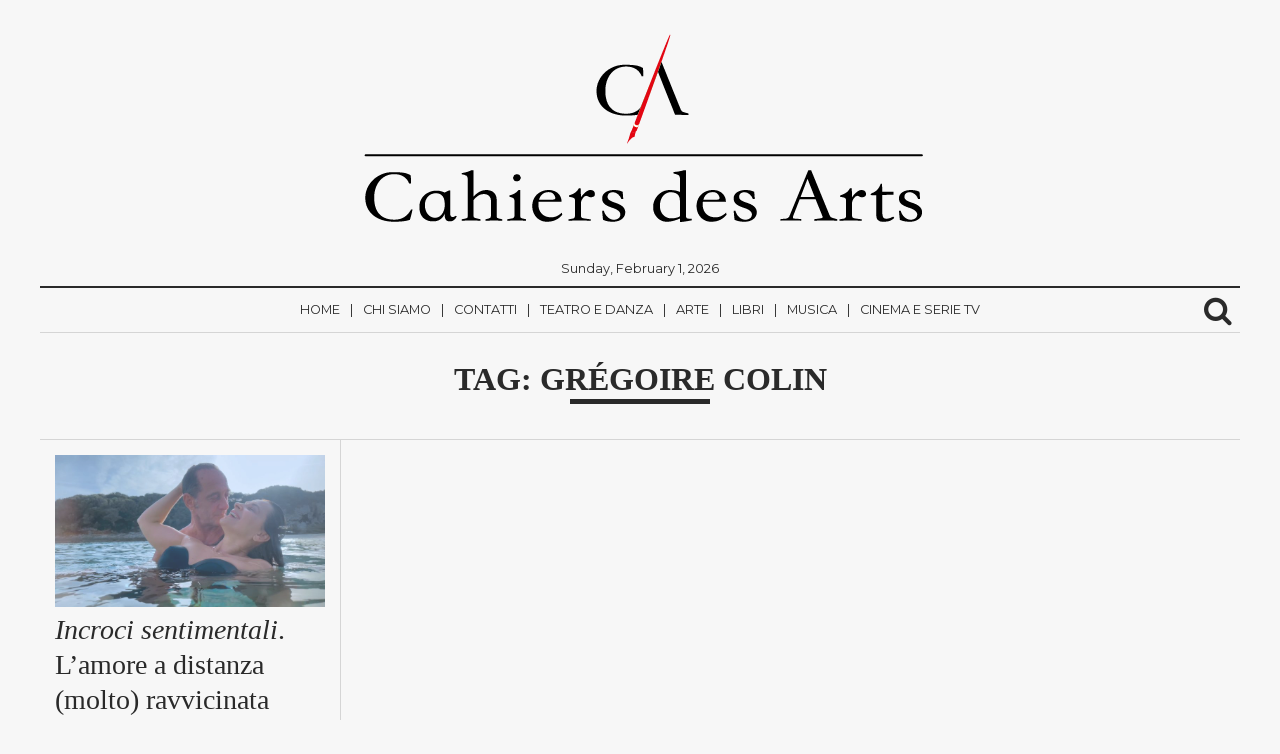

--- FILE ---
content_type: text/html; charset=UTF-8
request_url: https://www.cahiersdesarts.it/tag/gregoire-colin/
body_size: 14560
content:
<!DOCTYPE html>
<html lang="it-IT">
	<head>
		<meta charset="UTF-8" >
		<meta name="viewport" id="viewport" content="width=device-width, initial-scale=1.0, maximum-scale=1.0, minimum-scale=1.0, user-scalable=no" />
					<link rel="pingback" href="https://www.cahiersdesarts.it/xmlrpc.php" />
								<meta property="og:image" content="https://www.cahiersdesarts.it/wp-content/uploads/2022/11/IMG_7125_etal.00001202-copie.jpeg" />
			<meta name="twitter:image" content="https://www.cahiersdesarts.it/wp-content/uploads/2022/11/IMG_7125_etal.00001202-copie.jpeg" />
							<meta property="og:description" content="La cultura è indipendente" />
		
		<meta name='robots' content='index, follow, max-image-preview:large, max-snippet:-1, max-video-preview:-1' />

	<!-- This site is optimized with the Yoast SEO plugin v26.8 - https://yoast.com/product/yoast-seo-wordpress/ -->
	<title>Grégoire Colin Archivi - Cahiers des Arts</title>
	<link rel="canonical" href="https://www.cahiersdesarts.it/tag/gregoire-colin/" />
	<meta property="og:locale" content="it_IT" />
	<meta property="og:type" content="article" />
	<meta property="og:title" content="Grégoire Colin Archivi - Cahiers des Arts" />
	<meta property="og:url" content="https://www.cahiersdesarts.it/tag/gregoire-colin/" />
	<meta property="og:site_name" content="Cahiers des Arts" />
	<meta name="twitter:card" content="summary_large_image" />
	<script type="application/ld+json" class="yoast-schema-graph">{"@context":"https://schema.org","@graph":[{"@type":"CollectionPage","@id":"https://www.cahiersdesarts.it/tag/gregoire-colin/","url":"https://www.cahiersdesarts.it/tag/gregoire-colin/","name":"Grégoire Colin Archivi - Cahiers des Arts","isPartOf":{"@id":"https://www.cahiersdesarts.it/#website"},"primaryImageOfPage":{"@id":"https://www.cahiersdesarts.it/tag/gregoire-colin/#primaryimage"},"image":{"@id":"https://www.cahiersdesarts.it/tag/gregoire-colin/#primaryimage"},"thumbnailUrl":"https://www.cahiersdesarts.it/wp-content/uploads/2022/11/IMG_7125_etal.00001202-copie.jpeg","breadcrumb":{"@id":"https://www.cahiersdesarts.it/tag/gregoire-colin/#breadcrumb"},"inLanguage":"it-IT"},{"@type":"ImageObject","inLanguage":"it-IT","@id":"https://www.cahiersdesarts.it/tag/gregoire-colin/#primaryimage","url":"https://www.cahiersdesarts.it/wp-content/uploads/2022/11/IMG_7125_etal.00001202-copie.jpeg","contentUrl":"https://www.cahiersdesarts.it/wp-content/uploads/2022/11/IMG_7125_etal.00001202-copie.jpeg","width":800,"height":450},{"@type":"BreadcrumbList","@id":"https://www.cahiersdesarts.it/tag/gregoire-colin/#breadcrumb","itemListElement":[{"@type":"ListItem","position":1,"name":"Home","item":"https://www.cahiersdesarts.it/"},{"@type":"ListItem","position":2,"name":"Grégoire Colin"}]},{"@type":"WebSite","@id":"https://www.cahiersdesarts.it/#website","url":"https://www.cahiersdesarts.it/","name":"Cahiers des Arts","description":"La cultura è indipendente","publisher":{"@id":"https://www.cahiersdesarts.it/#organization"},"potentialAction":[{"@type":"SearchAction","target":{"@type":"EntryPoint","urlTemplate":"https://www.cahiersdesarts.it/?s={search_term_string}"},"query-input":{"@type":"PropertyValueSpecification","valueRequired":true,"valueName":"search_term_string"}}],"inLanguage":"it-IT"},{"@type":"Organization","@id":"https://www.cahiersdesarts.it/#organization","name":"Cahiers des Arts","url":"https://www.cahiersdesarts.it/","logo":{"@type":"ImageObject","inLanguage":"it-IT","@id":"https://www.cahiersdesarts.it/#/schema/logo/image/","url":"https://www.cahiersdesarts.it/wp-content/uploads/2018/07/cropped-LOGOSITO-01-1.png","contentUrl":"https://www.cahiersdesarts.it/wp-content/uploads/2018/07/cropped-LOGOSITO-01-1.png","width":625,"height":209,"caption":"Cahiers des Arts"},"image":{"@id":"https://www.cahiersdesarts.it/#/schema/logo/image/"},"sameAs":["https://www.facebook.com/CahiersdesArts","https://www.instagram.com/cahiersdesarts/"]}]}</script>
	<!-- / Yoast SEO plugin. -->


<link rel='dns-prefetch' href='//static.addtoany.com' />
<link rel='dns-prefetch' href='//fonts.googleapis.com' />
<link rel="alternate" type="application/rss+xml" title="Cahiers des Arts &raquo; Feed" href="https://www.cahiersdesarts.it/feed/" />
<link rel="alternate" type="application/rss+xml" title="Cahiers des Arts &raquo; Feed dei commenti" href="https://www.cahiersdesarts.it/comments/feed/" />
<link rel="alternate" type="application/rss+xml" title="Cahiers des Arts &raquo; Grégoire Colin Feed del tag" href="https://www.cahiersdesarts.it/tag/gregoire-colin/feed/" />
		<!-- This site uses the Google Analytics by MonsterInsights plugin v9.11.1 - Using Analytics tracking - https://www.monsterinsights.com/ -->
							<script src="//www.googletagmanager.com/gtag/js?id=G-ZZPJ2H1K4L"  data-cfasync="false" data-wpfc-render="false" type="text/javascript" async></script>
			<script data-cfasync="false" data-wpfc-render="false" type="text/javascript">
				var mi_version = '9.11.1';
				var mi_track_user = true;
				var mi_no_track_reason = '';
								var MonsterInsightsDefaultLocations = {"page_location":"https:\/\/www.cahiersdesarts.it\/tag\/gregoire-colin\/"};
								if ( typeof MonsterInsightsPrivacyGuardFilter === 'function' ) {
					var MonsterInsightsLocations = (typeof MonsterInsightsExcludeQuery === 'object') ? MonsterInsightsPrivacyGuardFilter( MonsterInsightsExcludeQuery ) : MonsterInsightsPrivacyGuardFilter( MonsterInsightsDefaultLocations );
				} else {
					var MonsterInsightsLocations = (typeof MonsterInsightsExcludeQuery === 'object') ? MonsterInsightsExcludeQuery : MonsterInsightsDefaultLocations;
				}

								var disableStrs = [
										'ga-disable-G-ZZPJ2H1K4L',
									];

				/* Function to detect opted out users */
				function __gtagTrackerIsOptedOut() {
					for (var index = 0; index < disableStrs.length; index++) {
						if (document.cookie.indexOf(disableStrs[index] + '=true') > -1) {
							return true;
						}
					}

					return false;
				}

				/* Disable tracking if the opt-out cookie exists. */
				if (__gtagTrackerIsOptedOut()) {
					for (var index = 0; index < disableStrs.length; index++) {
						window[disableStrs[index]] = true;
					}
				}

				/* Opt-out function */
				function __gtagTrackerOptout() {
					for (var index = 0; index < disableStrs.length; index++) {
						document.cookie = disableStrs[index] + '=true; expires=Thu, 31 Dec 2099 23:59:59 UTC; path=/';
						window[disableStrs[index]] = true;
					}
				}

				if ('undefined' === typeof gaOptout) {
					function gaOptout() {
						__gtagTrackerOptout();
					}
				}
								window.dataLayer = window.dataLayer || [];

				window.MonsterInsightsDualTracker = {
					helpers: {},
					trackers: {},
				};
				if (mi_track_user) {
					function __gtagDataLayer() {
						dataLayer.push(arguments);
					}

					function __gtagTracker(type, name, parameters) {
						if (!parameters) {
							parameters = {};
						}

						if (parameters.send_to) {
							__gtagDataLayer.apply(null, arguments);
							return;
						}

						if (type === 'event') {
														parameters.send_to = monsterinsights_frontend.v4_id;
							var hookName = name;
							if (typeof parameters['event_category'] !== 'undefined') {
								hookName = parameters['event_category'] + ':' + name;
							}

							if (typeof MonsterInsightsDualTracker.trackers[hookName] !== 'undefined') {
								MonsterInsightsDualTracker.trackers[hookName](parameters);
							} else {
								__gtagDataLayer('event', name, parameters);
							}
							
						} else {
							__gtagDataLayer.apply(null, arguments);
						}
					}

					__gtagTracker('js', new Date());
					__gtagTracker('set', {
						'developer_id.dZGIzZG': true,
											});
					if ( MonsterInsightsLocations.page_location ) {
						__gtagTracker('set', MonsterInsightsLocations);
					}
										__gtagTracker('config', 'G-ZZPJ2H1K4L', {"forceSSL":"true","link_attribution":"true"} );
										window.gtag = __gtagTracker;										(function () {
						/* https://developers.google.com/analytics/devguides/collection/analyticsjs/ */
						/* ga and __gaTracker compatibility shim. */
						var noopfn = function () {
							return null;
						};
						var newtracker = function () {
							return new Tracker();
						};
						var Tracker = function () {
							return null;
						};
						var p = Tracker.prototype;
						p.get = noopfn;
						p.set = noopfn;
						p.send = function () {
							var args = Array.prototype.slice.call(arguments);
							args.unshift('send');
							__gaTracker.apply(null, args);
						};
						var __gaTracker = function () {
							var len = arguments.length;
							if (len === 0) {
								return;
							}
							var f = arguments[len - 1];
							if (typeof f !== 'object' || f === null || typeof f.hitCallback !== 'function') {
								if ('send' === arguments[0]) {
									var hitConverted, hitObject = false, action;
									if ('event' === arguments[1]) {
										if ('undefined' !== typeof arguments[3]) {
											hitObject = {
												'eventAction': arguments[3],
												'eventCategory': arguments[2],
												'eventLabel': arguments[4],
												'value': arguments[5] ? arguments[5] : 1,
											}
										}
									}
									if ('pageview' === arguments[1]) {
										if ('undefined' !== typeof arguments[2]) {
											hitObject = {
												'eventAction': 'page_view',
												'page_path': arguments[2],
											}
										}
									}
									if (typeof arguments[2] === 'object') {
										hitObject = arguments[2];
									}
									if (typeof arguments[5] === 'object') {
										Object.assign(hitObject, arguments[5]);
									}
									if ('undefined' !== typeof arguments[1].hitType) {
										hitObject = arguments[1];
										if ('pageview' === hitObject.hitType) {
											hitObject.eventAction = 'page_view';
										}
									}
									if (hitObject) {
										action = 'timing' === arguments[1].hitType ? 'timing_complete' : hitObject.eventAction;
										hitConverted = mapArgs(hitObject);
										__gtagTracker('event', action, hitConverted);
									}
								}
								return;
							}

							function mapArgs(args) {
								var arg, hit = {};
								var gaMap = {
									'eventCategory': 'event_category',
									'eventAction': 'event_action',
									'eventLabel': 'event_label',
									'eventValue': 'event_value',
									'nonInteraction': 'non_interaction',
									'timingCategory': 'event_category',
									'timingVar': 'name',
									'timingValue': 'value',
									'timingLabel': 'event_label',
									'page': 'page_path',
									'location': 'page_location',
									'title': 'page_title',
									'referrer' : 'page_referrer',
								};
								for (arg in args) {
																		if (!(!args.hasOwnProperty(arg) || !gaMap.hasOwnProperty(arg))) {
										hit[gaMap[arg]] = args[arg];
									} else {
										hit[arg] = args[arg];
									}
								}
								return hit;
							}

							try {
								f.hitCallback();
							} catch (ex) {
							}
						};
						__gaTracker.create = newtracker;
						__gaTracker.getByName = newtracker;
						__gaTracker.getAll = function () {
							return [];
						};
						__gaTracker.remove = noopfn;
						__gaTracker.loaded = true;
						window['__gaTracker'] = __gaTracker;
					})();
									} else {
										console.log("");
					(function () {
						function __gtagTracker() {
							return null;
						}

						window['__gtagTracker'] = __gtagTracker;
						window['gtag'] = __gtagTracker;
					})();
									}
			</script>
							<!-- / Google Analytics by MonsterInsights -->
		<style id='wp-img-auto-sizes-contain-inline-css' type='text/css'>
img:is([sizes=auto i],[sizes^="auto," i]){contain-intrinsic-size:3000px 1500px}
/*# sourceURL=wp-img-auto-sizes-contain-inline-css */
</style>
<style id='wp-emoji-styles-inline-css' type='text/css'>

	img.wp-smiley, img.emoji {
		display: inline !important;
		border: none !important;
		box-shadow: none !important;
		height: 1em !important;
		width: 1em !important;
		margin: 0 0.07em !important;
		vertical-align: -0.1em !important;
		background: none !important;
		padding: 0 !important;
	}
/*# sourceURL=wp-emoji-styles-inline-css */
</style>
<style id='wp-block-library-inline-css' type='text/css'>
:root{--wp-block-synced-color:#7a00df;--wp-block-synced-color--rgb:122,0,223;--wp-bound-block-color:var(--wp-block-synced-color);--wp-editor-canvas-background:#ddd;--wp-admin-theme-color:#007cba;--wp-admin-theme-color--rgb:0,124,186;--wp-admin-theme-color-darker-10:#006ba1;--wp-admin-theme-color-darker-10--rgb:0,107,160.5;--wp-admin-theme-color-darker-20:#005a87;--wp-admin-theme-color-darker-20--rgb:0,90,135;--wp-admin-border-width-focus:2px}@media (min-resolution:192dpi){:root{--wp-admin-border-width-focus:1.5px}}.wp-element-button{cursor:pointer}:root .has-very-light-gray-background-color{background-color:#eee}:root .has-very-dark-gray-background-color{background-color:#313131}:root .has-very-light-gray-color{color:#eee}:root .has-very-dark-gray-color{color:#313131}:root .has-vivid-green-cyan-to-vivid-cyan-blue-gradient-background{background:linear-gradient(135deg,#00d084,#0693e3)}:root .has-purple-crush-gradient-background{background:linear-gradient(135deg,#34e2e4,#4721fb 50%,#ab1dfe)}:root .has-hazy-dawn-gradient-background{background:linear-gradient(135deg,#faaca8,#dad0ec)}:root .has-subdued-olive-gradient-background{background:linear-gradient(135deg,#fafae1,#67a671)}:root .has-atomic-cream-gradient-background{background:linear-gradient(135deg,#fdd79a,#004a59)}:root .has-nightshade-gradient-background{background:linear-gradient(135deg,#330968,#31cdcf)}:root .has-midnight-gradient-background{background:linear-gradient(135deg,#020381,#2874fc)}:root{--wp--preset--font-size--normal:16px;--wp--preset--font-size--huge:42px}.has-regular-font-size{font-size:1em}.has-larger-font-size{font-size:2.625em}.has-normal-font-size{font-size:var(--wp--preset--font-size--normal)}.has-huge-font-size{font-size:var(--wp--preset--font-size--huge)}.has-text-align-center{text-align:center}.has-text-align-left{text-align:left}.has-text-align-right{text-align:right}.has-fit-text{white-space:nowrap!important}#end-resizable-editor-section{display:none}.aligncenter{clear:both}.items-justified-left{justify-content:flex-start}.items-justified-center{justify-content:center}.items-justified-right{justify-content:flex-end}.items-justified-space-between{justify-content:space-between}.screen-reader-text{border:0;clip-path:inset(50%);height:1px;margin:-1px;overflow:hidden;padding:0;position:absolute;width:1px;word-wrap:normal!important}.screen-reader-text:focus{background-color:#ddd;clip-path:none;color:#444;display:block;font-size:1em;height:auto;left:5px;line-height:normal;padding:15px 23px 14px;text-decoration:none;top:5px;width:auto;z-index:100000}html :where(.has-border-color){border-style:solid}html :where([style*=border-top-color]){border-top-style:solid}html :where([style*=border-right-color]){border-right-style:solid}html :where([style*=border-bottom-color]){border-bottom-style:solid}html :where([style*=border-left-color]){border-left-style:solid}html :where([style*=border-width]){border-style:solid}html :where([style*=border-top-width]){border-top-style:solid}html :where([style*=border-right-width]){border-right-style:solid}html :where([style*=border-bottom-width]){border-bottom-style:solid}html :where([style*=border-left-width]){border-left-style:solid}html :where(img[class*=wp-image-]){height:auto;max-width:100%}:where(figure){margin:0 0 1em}html :where(.is-position-sticky){--wp-admin--admin-bar--position-offset:var(--wp-admin--admin-bar--height,0px)}@media screen and (max-width:600px){html :where(.is-position-sticky){--wp-admin--admin-bar--position-offset:0px}}

/*# sourceURL=wp-block-library-inline-css */
</style><style id='wp-block-heading-inline-css' type='text/css'>
h1:where(.wp-block-heading).has-background,h2:where(.wp-block-heading).has-background,h3:where(.wp-block-heading).has-background,h4:where(.wp-block-heading).has-background,h5:where(.wp-block-heading).has-background,h6:where(.wp-block-heading).has-background{padding:1.25em 2.375em}h1.has-text-align-left[style*=writing-mode]:where([style*=vertical-lr]),h1.has-text-align-right[style*=writing-mode]:where([style*=vertical-rl]),h2.has-text-align-left[style*=writing-mode]:where([style*=vertical-lr]),h2.has-text-align-right[style*=writing-mode]:where([style*=vertical-rl]),h3.has-text-align-left[style*=writing-mode]:where([style*=vertical-lr]),h3.has-text-align-right[style*=writing-mode]:where([style*=vertical-rl]),h4.has-text-align-left[style*=writing-mode]:where([style*=vertical-lr]),h4.has-text-align-right[style*=writing-mode]:where([style*=vertical-rl]),h5.has-text-align-left[style*=writing-mode]:where([style*=vertical-lr]),h5.has-text-align-right[style*=writing-mode]:where([style*=vertical-rl]),h6.has-text-align-left[style*=writing-mode]:where([style*=vertical-lr]),h6.has-text-align-right[style*=writing-mode]:where([style*=vertical-rl]){rotate:180deg}
/*# sourceURL=https://www.cahiersdesarts.it/wp-includes/blocks/heading/style.min.css */
</style>
<style id='wp-block-paragraph-inline-css' type='text/css'>
.is-small-text{font-size:.875em}.is-regular-text{font-size:1em}.is-large-text{font-size:2.25em}.is-larger-text{font-size:3em}.has-drop-cap:not(:focus):first-letter{float:left;font-size:8.4em;font-style:normal;font-weight:100;line-height:.68;margin:.05em .1em 0 0;text-transform:uppercase}body.rtl .has-drop-cap:not(:focus):first-letter{float:none;margin-left:.1em}p.has-drop-cap.has-background{overflow:hidden}:root :where(p.has-background){padding:1.25em 2.375em}:where(p.has-text-color:not(.has-link-color)) a{color:inherit}p.has-text-align-left[style*="writing-mode:vertical-lr"],p.has-text-align-right[style*="writing-mode:vertical-rl"]{rotate:180deg}
/*# sourceURL=https://www.cahiersdesarts.it/wp-includes/blocks/paragraph/style.min.css */
</style>
<style id='global-styles-inline-css' type='text/css'>
:root{--wp--preset--aspect-ratio--square: 1;--wp--preset--aspect-ratio--4-3: 4/3;--wp--preset--aspect-ratio--3-4: 3/4;--wp--preset--aspect-ratio--3-2: 3/2;--wp--preset--aspect-ratio--2-3: 2/3;--wp--preset--aspect-ratio--16-9: 16/9;--wp--preset--aspect-ratio--9-16: 9/16;--wp--preset--color--black: #000000;--wp--preset--color--cyan-bluish-gray: #abb8c3;--wp--preset--color--white: #ffffff;--wp--preset--color--pale-pink: #f78da7;--wp--preset--color--vivid-red: #cf2e2e;--wp--preset--color--luminous-vivid-orange: #ff6900;--wp--preset--color--luminous-vivid-amber: #fcb900;--wp--preset--color--light-green-cyan: #7bdcb5;--wp--preset--color--vivid-green-cyan: #00d084;--wp--preset--color--pale-cyan-blue: #8ed1fc;--wp--preset--color--vivid-cyan-blue: #0693e3;--wp--preset--color--vivid-purple: #9b51e0;--wp--preset--gradient--vivid-cyan-blue-to-vivid-purple: linear-gradient(135deg,rgb(6,147,227) 0%,rgb(155,81,224) 100%);--wp--preset--gradient--light-green-cyan-to-vivid-green-cyan: linear-gradient(135deg,rgb(122,220,180) 0%,rgb(0,208,130) 100%);--wp--preset--gradient--luminous-vivid-amber-to-luminous-vivid-orange: linear-gradient(135deg,rgb(252,185,0) 0%,rgb(255,105,0) 100%);--wp--preset--gradient--luminous-vivid-orange-to-vivid-red: linear-gradient(135deg,rgb(255,105,0) 0%,rgb(207,46,46) 100%);--wp--preset--gradient--very-light-gray-to-cyan-bluish-gray: linear-gradient(135deg,rgb(238,238,238) 0%,rgb(169,184,195) 100%);--wp--preset--gradient--cool-to-warm-spectrum: linear-gradient(135deg,rgb(74,234,220) 0%,rgb(151,120,209) 20%,rgb(207,42,186) 40%,rgb(238,44,130) 60%,rgb(251,105,98) 80%,rgb(254,248,76) 100%);--wp--preset--gradient--blush-light-purple: linear-gradient(135deg,rgb(255,206,236) 0%,rgb(152,150,240) 100%);--wp--preset--gradient--blush-bordeaux: linear-gradient(135deg,rgb(254,205,165) 0%,rgb(254,45,45) 50%,rgb(107,0,62) 100%);--wp--preset--gradient--luminous-dusk: linear-gradient(135deg,rgb(255,203,112) 0%,rgb(199,81,192) 50%,rgb(65,88,208) 100%);--wp--preset--gradient--pale-ocean: linear-gradient(135deg,rgb(255,245,203) 0%,rgb(182,227,212) 50%,rgb(51,167,181) 100%);--wp--preset--gradient--electric-grass: linear-gradient(135deg,rgb(202,248,128) 0%,rgb(113,206,126) 100%);--wp--preset--gradient--midnight: linear-gradient(135deg,rgb(2,3,129) 0%,rgb(40,116,252) 100%);--wp--preset--font-size--small: 13px;--wp--preset--font-size--medium: 20px;--wp--preset--font-size--large: 36px;--wp--preset--font-size--x-large: 42px;--wp--preset--spacing--20: 0.44rem;--wp--preset--spacing--30: 0.67rem;--wp--preset--spacing--40: 1rem;--wp--preset--spacing--50: 1.5rem;--wp--preset--spacing--60: 2.25rem;--wp--preset--spacing--70: 3.38rem;--wp--preset--spacing--80: 5.06rem;--wp--preset--shadow--natural: 6px 6px 9px rgba(0, 0, 0, 0.2);--wp--preset--shadow--deep: 12px 12px 50px rgba(0, 0, 0, 0.4);--wp--preset--shadow--sharp: 6px 6px 0px rgba(0, 0, 0, 0.2);--wp--preset--shadow--outlined: 6px 6px 0px -3px rgb(255, 255, 255), 6px 6px rgb(0, 0, 0);--wp--preset--shadow--crisp: 6px 6px 0px rgb(0, 0, 0);}:where(.is-layout-flex){gap: 0.5em;}:where(.is-layout-grid){gap: 0.5em;}body .is-layout-flex{display: flex;}.is-layout-flex{flex-wrap: wrap;align-items: center;}.is-layout-flex > :is(*, div){margin: 0;}body .is-layout-grid{display: grid;}.is-layout-grid > :is(*, div){margin: 0;}:where(.wp-block-columns.is-layout-flex){gap: 2em;}:where(.wp-block-columns.is-layout-grid){gap: 2em;}:where(.wp-block-post-template.is-layout-flex){gap: 1.25em;}:where(.wp-block-post-template.is-layout-grid){gap: 1.25em;}.has-black-color{color: var(--wp--preset--color--black) !important;}.has-cyan-bluish-gray-color{color: var(--wp--preset--color--cyan-bluish-gray) !important;}.has-white-color{color: var(--wp--preset--color--white) !important;}.has-pale-pink-color{color: var(--wp--preset--color--pale-pink) !important;}.has-vivid-red-color{color: var(--wp--preset--color--vivid-red) !important;}.has-luminous-vivid-orange-color{color: var(--wp--preset--color--luminous-vivid-orange) !important;}.has-luminous-vivid-amber-color{color: var(--wp--preset--color--luminous-vivid-amber) !important;}.has-light-green-cyan-color{color: var(--wp--preset--color--light-green-cyan) !important;}.has-vivid-green-cyan-color{color: var(--wp--preset--color--vivid-green-cyan) !important;}.has-pale-cyan-blue-color{color: var(--wp--preset--color--pale-cyan-blue) !important;}.has-vivid-cyan-blue-color{color: var(--wp--preset--color--vivid-cyan-blue) !important;}.has-vivid-purple-color{color: var(--wp--preset--color--vivid-purple) !important;}.has-black-background-color{background-color: var(--wp--preset--color--black) !important;}.has-cyan-bluish-gray-background-color{background-color: var(--wp--preset--color--cyan-bluish-gray) !important;}.has-white-background-color{background-color: var(--wp--preset--color--white) !important;}.has-pale-pink-background-color{background-color: var(--wp--preset--color--pale-pink) !important;}.has-vivid-red-background-color{background-color: var(--wp--preset--color--vivid-red) !important;}.has-luminous-vivid-orange-background-color{background-color: var(--wp--preset--color--luminous-vivid-orange) !important;}.has-luminous-vivid-amber-background-color{background-color: var(--wp--preset--color--luminous-vivid-amber) !important;}.has-light-green-cyan-background-color{background-color: var(--wp--preset--color--light-green-cyan) !important;}.has-vivid-green-cyan-background-color{background-color: var(--wp--preset--color--vivid-green-cyan) !important;}.has-pale-cyan-blue-background-color{background-color: var(--wp--preset--color--pale-cyan-blue) !important;}.has-vivid-cyan-blue-background-color{background-color: var(--wp--preset--color--vivid-cyan-blue) !important;}.has-vivid-purple-background-color{background-color: var(--wp--preset--color--vivid-purple) !important;}.has-black-border-color{border-color: var(--wp--preset--color--black) !important;}.has-cyan-bluish-gray-border-color{border-color: var(--wp--preset--color--cyan-bluish-gray) !important;}.has-white-border-color{border-color: var(--wp--preset--color--white) !important;}.has-pale-pink-border-color{border-color: var(--wp--preset--color--pale-pink) !important;}.has-vivid-red-border-color{border-color: var(--wp--preset--color--vivid-red) !important;}.has-luminous-vivid-orange-border-color{border-color: var(--wp--preset--color--luminous-vivid-orange) !important;}.has-luminous-vivid-amber-border-color{border-color: var(--wp--preset--color--luminous-vivid-amber) !important;}.has-light-green-cyan-border-color{border-color: var(--wp--preset--color--light-green-cyan) !important;}.has-vivid-green-cyan-border-color{border-color: var(--wp--preset--color--vivid-green-cyan) !important;}.has-pale-cyan-blue-border-color{border-color: var(--wp--preset--color--pale-cyan-blue) !important;}.has-vivid-cyan-blue-border-color{border-color: var(--wp--preset--color--vivid-cyan-blue) !important;}.has-vivid-purple-border-color{border-color: var(--wp--preset--color--vivid-purple) !important;}.has-vivid-cyan-blue-to-vivid-purple-gradient-background{background: var(--wp--preset--gradient--vivid-cyan-blue-to-vivid-purple) !important;}.has-light-green-cyan-to-vivid-green-cyan-gradient-background{background: var(--wp--preset--gradient--light-green-cyan-to-vivid-green-cyan) !important;}.has-luminous-vivid-amber-to-luminous-vivid-orange-gradient-background{background: var(--wp--preset--gradient--luminous-vivid-amber-to-luminous-vivid-orange) !important;}.has-luminous-vivid-orange-to-vivid-red-gradient-background{background: var(--wp--preset--gradient--luminous-vivid-orange-to-vivid-red) !important;}.has-very-light-gray-to-cyan-bluish-gray-gradient-background{background: var(--wp--preset--gradient--very-light-gray-to-cyan-bluish-gray) !important;}.has-cool-to-warm-spectrum-gradient-background{background: var(--wp--preset--gradient--cool-to-warm-spectrum) !important;}.has-blush-light-purple-gradient-background{background: var(--wp--preset--gradient--blush-light-purple) !important;}.has-blush-bordeaux-gradient-background{background: var(--wp--preset--gradient--blush-bordeaux) !important;}.has-luminous-dusk-gradient-background{background: var(--wp--preset--gradient--luminous-dusk) !important;}.has-pale-ocean-gradient-background{background: var(--wp--preset--gradient--pale-ocean) !important;}.has-electric-grass-gradient-background{background: var(--wp--preset--gradient--electric-grass) !important;}.has-midnight-gradient-background{background: var(--wp--preset--gradient--midnight) !important;}.has-small-font-size{font-size: var(--wp--preset--font-size--small) !important;}.has-medium-font-size{font-size: var(--wp--preset--font-size--medium) !important;}.has-large-font-size{font-size: var(--wp--preset--font-size--large) !important;}.has-x-large-font-size{font-size: var(--wp--preset--font-size--x-large) !important;}
/*# sourceURL=global-styles-inline-css */
</style>

<style id='classic-theme-styles-inline-css' type='text/css'>
/*! This file is auto-generated */
.wp-block-button__link{color:#fff;background-color:#32373c;border-radius:9999px;box-shadow:none;text-decoration:none;padding:calc(.667em + 2px) calc(1.333em + 2px);font-size:1.125em}.wp-block-file__button{background:#32373c;color:#fff;text-decoration:none}
/*# sourceURL=/wp-includes/css/classic-themes.min.css */
</style>
<link rel='stylesheet' id='wpedon-css' href='https://www.cahiersdesarts.it/wp-content/plugins/easy-paypal-donation/assets/css/wpedon.css?ver=1.5.4' type='text/css' media='all' />
<link rel='stylesheet' id='normalize-css' href='https://www.cahiersdesarts.it/wp-content/themes/themeforest-16131379-newspaper-news-magazine-wordpress-theme/newspaper/assets/css/normalize.css' type='text/css' media='all' />
<link rel='stylesheet' id='underscores_wp-css' href='https://www.cahiersdesarts.it/wp-content/themes/themeforest-16131379-newspaper-news-magazine-wordpress-theme/newspaper/assets/css/wp.css' type='text/css' media='all' />
<link rel='stylesheet' id='font-awesome-css' href='https://www.cahiersdesarts.it/wp-content/themes/themeforest-16131379-newspaper-news-magazine-wordpress-theme/newspaper/assets/fonts/font-awesome-4.6.3/css/font-awesome.min.css' type='text/css' media='all' />
<link rel='stylesheet' id='weart-fonts-css' href='https://fonts.googleapis.com/css?family=Montserrat%7CPlayfair+Display%3A400%2C700%7CLora%3A400%2C700&#038;subset' type='text/css' media='all' />
<link rel='stylesheet' id='newspaper-main-style-css' href='https://www.cahiersdesarts.it/wp-content/themes/themeforest-16131379-newspaper-news-magazine-wordpress-theme/newspaper/assets/css/style.css' type='text/css' media='all' />
<link rel='stylesheet' id='main-style-css' href='https://www.cahiersdesarts.it/wp-content/themes/themeforest-16131379-newspaper-news-magazine-wordpress-theme/newspaper/style.css?ver=6.9' type='text/css' media='all' />
<style id='main-style-inline-css' type='text/css'>

                     #article .recommend .recommend-title, #page .recommend .recommend-title,
                     #comments .comments-title,
                     #article .recommend .recommend-title, #page .recommend .recommend-title,
                     dl dt { 
                      color: #D5D5D5 !important; 
                    }

                    table th{
                      background-color: #D5D5D5 !important;
                    }

                    .border-bottom,
                    #header_leaderboard,
                    #post_banner,
                    .mean-container .mean-nav ul li a,
                    .mean-container .mean-nav ul li a.mean-expand,
                    .searchb form input[type=text], 
                    footer .footer-sidebar,
                    footer .footer-sidebar .box form input[type='submit'],
                    #article .sidebar .box .title
                    footer .footer-sidebar .box .tagcloud a,
                    #article .sidebar .box form input[type='submit'],
                    #article .sidebar .box .tagcloud a,
                    #article .sidebar .box form input[type='search'], #article .sidebar .box form input[type='text'],
                    footer .footer-sidebar .box form input[type='search'], footer .footer-sidebar .box form input[type='text'] 
                    footer .footer-sidebar .box .title,
                    #article article header, #page article header,
                    #article article .share li a:hover, #page article .share li a:hover,
                    #article article hr, #page article hr,
                    #page #comment-indicator,
                    #comment-indicator,
                    #comment-indicator a,
                    #comments .comments-title,
                    .page-links a:hover span,
                    dl dt,
                    #article .recommend .recommend-title, #page .recommend .recommend-title,
                    table td, table th,
                    #category-title,
                    #comments .comment-list .comment,
                    #comments .comment-list .comment .children,
                    #comments .comment-respond textarea, #comments .comment-respond input,
                    #comments .comment-respond input[type=submit],
                    hr{ border-color: #D5D5D5 !important }

                    nav ul ul { box-shadow: 1px 1px 5px #D5D5D5; }
                    #newspaper_footer_menu ul li a,
                    footer nav,
                    #newspaper_footer_menu ul li.menu-item-has-children a { box-shadow: 0 -1px 0 #D5D5D5 }
                    nav ul ul li a:hover { box-shadow: 0 -1px 0 #D5D5D5, 0 1px 0 #D5D5D5 }
                    footer .footer-sidebar .box:nth-of-type(2) { box-shadow: -1px 0 0 #D5D5D5, 1px 0 0 #D5D5D5; }
                    #article article, #page article { box-shadow: 1px 0 0 #D5D5D5, -1px 0 0 #D5D5D5;}
                    #content article,
                    #pager div.col:last-of-type { box-shadow: -1px 0 0 #D5D5D5 }

                    #article .recommend .recommend-item a, #page .recommend .recommend-item a,
                    footer nav ul li a { box-shadow: 0px 1px 0 #D5D5D5 }

                    #article .recommend .recommend-item a .img, #page .recommend .recommend-item a .img,
                    #content article,
                    #pager div.col:first-of-type { 
                      box-shadow: 1px 0 0 #D5D5D5 
                    }
                    #article .recommend .recommend-item a .img .inner .noimg, #page .recommend .recommend-item a .img .inner .noimg { box-shadow: inset 0 0 150px #D5D5D5 }
                    .page-links { box-shadow: 0 1px 0 #D5D5D5, 0 -1px 0 #D5D5D5 }
                    

                    body, a,
                    .searchb form input[type=text],
                    #article .recommend .recommend-item a:hover, 
                    #page .recommend .recommend-item a:hover,
                    #category-title h1,
                    #searchnone p,
                    .mean-container a.meanmenu-reveal{ 
                      color: #2a2a2a !important; 
                    }

                    #category-title h1:after{
                      background-color: #2a2a2a !important;
                    }
                    #pager{ box-shadow: 0 -2px 0 #2a2a2a }
                    @media only screen and (min-width: 780px){ nav{ box-shadow: 0 -2px 0 #2a2a2a } }
                    

                    a:hover,
                    .searchb:hover i, .searchb:active i,
                    footer .footer-sidebar .box .tagcloud a:hover,
                    #article .sidebar .box .tagcloud a:hover,
                    #comment-indicator a:hover,
                    .mean-container a.meanmenu-reveal:hover{ 
                      color: #9e9e9e !important; 
                    }
                    
                    ::selection,
                    ::-moz-selection,
                    { background: #9e9e9e !important }

                    nav ul li a:hover,
                    .searchb form,
                    nav ul li.current-menu-item a:hover { box-shadow: 0 2px 0 #9e9e9e }

                    nav ul li.current-menu-item a,
                    #comment-indicator a:hover { box-shadow: 0 1px 0 #9e9e9e }

                    #pager div.col a:hover { box-shadow: inset 0 -2px 0 #9e9e9e }

                    #comment-indicator a:hover{border-bottom-color: #9e9e9e}

                    #newspaper_footer_menu ul li a:hover,
                    #newspaper_footer_menu ul li.menu-item-has-children a:hover { box-shadow: 0 -1px 0 #D5D5D5; ?>, 0 2px 0 #9e9e9e; }
                    
                    #comments .comment-respond input[type=submit]:hover { border: 2px solid #D5D5D5; color: #9e9e9e; border-bottom-color: #9e9e9e; }
                    

                    #content article .meta,
                    #content article .meta span,
                    #article article header .meta, #page article header .meta, 
                    #article article header .meta span, #page article header .meta span,
                    #article article .share li, #page article .share li,
                    #article article .share li a, #page article .share li a,
                    #comments .comment-list .comment .comment-body .comment-meta .comment-metadata a,
                    #comments .comment-list .comment .comment-body .reply a,
                    #comments .comment-respond h3,
                    .page-links span,
                    #page-404 h2,
                    #comment-indicator a{ 
                      color: #848484 !important; 
                    }
                    

                    .hentry .content a { 
                      color: #848484 !important; 
                    }
                    
/*# sourceURL=main-style-inline-css */
</style>
<link rel='stylesheet' id='addtoany-css' href='https://www.cahiersdesarts.it/wp-content/plugins/add-to-any/addtoany.min.css?ver=1.16' type='text/css' media='all' />
<script type="text/javascript" src="https://www.cahiersdesarts.it/wp-includes/js/jquery/jquery.min.js?ver=3.7.1" id="jquery-core-js"></script>
<script type="text/javascript" src="https://www.cahiersdesarts.it/wp-includes/js/jquery/jquery-migrate.min.js?ver=3.4.1" id="jquery-migrate-js"></script>
<script type="text/javascript" src="https://www.cahiersdesarts.it/wp-content/plugins/google-analytics-for-wordpress/assets/js/frontend-gtag.min.js?ver=9.11.1" id="monsterinsights-frontend-script-js" async="async" data-wp-strategy="async"></script>
<script data-cfasync="false" data-wpfc-render="false" type="text/javascript" id='monsterinsights-frontend-script-js-extra'>/* <![CDATA[ */
var monsterinsights_frontend = {"js_events_tracking":"true","download_extensions":"doc,pdf,ppt,zip,xls,docx,pptx,xlsx","inbound_paths":"[{\"path\":\"\\\/go\\\/\",\"label\":\"affiliate\"},{\"path\":\"\\\/recommend\\\/\",\"label\":\"affiliate\"}]","home_url":"https:\/\/www.cahiersdesarts.it","hash_tracking":"false","v4_id":"G-ZZPJ2H1K4L"};/* ]]> */
</script>
<script type="text/javascript" id="addtoany-core-js-before">
/* <![CDATA[ */
window.a2a_config=window.a2a_config||{};a2a_config.callbacks=[];a2a_config.overlays=[];a2a_config.templates={};a2a_localize = {
	Share: "Condividi",
	Save: "Salva",
	Subscribe: "Abbonati",
	Email: "Email",
	Bookmark: "Segnalibro",
	ShowAll: "espandi",
	ShowLess: "comprimi",
	FindServices: "Trova servizi",
	FindAnyServiceToAddTo: "Trova subito un servizio da aggiungere",
	PoweredBy: "Powered by",
	ShareViaEmail: "Condividi via email",
	SubscribeViaEmail: "Iscriviti via email",
	BookmarkInYourBrowser: "Aggiungi ai segnalibri",
	BookmarkInstructions: "Premi Ctrl+D o \u2318+D per mettere questa pagina nei preferiti",
	AddToYourFavorites: "Aggiungi ai favoriti",
	SendFromWebOrProgram: "Invia da qualsiasi indirizzo email o programma di posta elettronica",
	EmailProgram: "Programma di posta elettronica",
	More: "Di più&#8230;",
	ThanksForSharing: "Grazie per la condivisione!",
	ThanksForFollowing: "Grazie per il following!"
};


//# sourceURL=addtoany-core-js-before
/* ]]> */
</script>
<script type="text/javascript" defer src="https://static.addtoany.com/menu/page.js" id="addtoany-core-js"></script>
<script type="text/javascript" defer src="https://www.cahiersdesarts.it/wp-content/plugins/add-to-any/addtoany.min.js?ver=1.1" id="addtoany-jquery-js"></script>
<link rel="https://api.w.org/" href="https://www.cahiersdesarts.it/wp-json/" /><link rel="alternate" title="JSON" type="application/json" href="https://www.cahiersdesarts.it/wp-json/wp/v2/tags/1309" /><link rel="EditURI" type="application/rsd+xml" title="RSD" href="https://www.cahiersdesarts.it/xmlrpc.php?rsd" />
<meta name="generator" content="WordPress 6.9" />
		<!-- Custom Logo: hide header text -->
		<style id="custom-logo-css" type="text/css">
			.site-title, .site-description {
				position: absolute;
				clip-path: inset(50%);
			}
		</style>
		
		<!-- GA Google Analytics @ https://m0n.co/ga -->
		<script>
			(function(i,s,o,g,r,a,m){i['GoogleAnalyticsObject']=r;i[r]=i[r]||function(){
			(i[r].q=i[r].q||[]).push(arguments)},i[r].l=1*new Date();a=s.createElement(o),
			m=s.getElementsByTagName(o)[0];a.async=1;a.src=g;m.parentNode.insertBefore(a,m)
			})(window,document,'script','https://www.google-analytics.com/analytics.js','ga');
			ga('create', 'UA-144578953-1', 'auto');
			ga('send', 'pageview');
		</script>

	<link rel="icon" href="https://www.cahiersdesarts.it/wp-content/uploads/2018/06/cropped-LOGO-2-32x32.jpg" sizes="32x32" />
<link rel="icon" href="https://www.cahiersdesarts.it/wp-content/uploads/2018/06/cropped-LOGO-2-192x192.jpg" sizes="192x192" />
<link rel="apple-touch-icon" href="https://www.cahiersdesarts.it/wp-content/uploads/2018/06/cropped-LOGO-2-180x180.jpg" />
<meta name="msapplication-TileImage" content="https://www.cahiersdesarts.it/wp-content/uploads/2018/06/cropped-LOGO-2-270x270.jpg" />
	</head>
	<body class="archive tag tag-gregoire-colin tag-1309 wp-custom-logo wp-theme-themeforest-16131379-newspaper-news-magazine-wordpress-themenewspaper">
		<div class="container">
			<header class="cf">
				<div class="row">
					<div id="logo" class="col col-12">
						<a href="https://www.cahiersdesarts.it/" class="custom-logo-link" rel="home"><img width="625" height="209" src="https://www.cahiersdesarts.it/wp-content/uploads/2018/07/cropped-LOGOSITO-01-1.png" class="custom-logo" alt="Cahiers des Arts" decoding="async" fetchpriority="high" srcset="https://www.cahiersdesarts.it/wp-content/uploads/2018/07/cropped-LOGOSITO-01-1.png 625w, https://www.cahiersdesarts.it/wp-content/uploads/2018/07/cropped-LOGOSITO-01-1-300x100.png 300w, https://www.cahiersdesarts.it/wp-content/uploads/2018/07/cropped-LOGOSITO-01-1-299x100.png 299w, https://www.cahiersdesarts.it/wp-content/uploads/2018/07/cropped-LOGOSITO-01-1-350x117.png 350w" sizes="(max-width: 625px) 100vw, 625px" /></a>			
					</div>
					<div id="date">
						Sunday, February 1, 2026					</div>
					<nav id="newspaper_header_menu" class="border-bottom col col-12">
						<div class="meanmenu">
							<div class="menu-menu-principale-container"><ul id="header-menu" class="menu"><li id="menu-item-50" class="menu-item menu-item-type-custom menu-item-object-custom menu-item-home menu-item-50"><a href="http://www.cahiersdesarts.it">Home</a></li>
<li id="menu-item-49" class="menu-item menu-item-type-post_type menu-item-object-page menu-item-49"><a href="https://www.cahiersdesarts.it/bio/">Chi siamo</a></li>
<li id="menu-item-133" class="menu-item menu-item-type-post_type menu-item-object-page menu-item-133"><a href="https://www.cahiersdesarts.it/contatti/">Contatti</a></li>
<li id="menu-item-136" class="menu-item menu-item-type-taxonomy menu-item-object-category menu-item-136"><a href="https://www.cahiersdesarts.it/category/teatro-e-danza/">Teatro e Danza</a></li>
<li id="menu-item-390" class="menu-item menu-item-type-taxonomy menu-item-object-category menu-item-390"><a href="https://www.cahiersdesarts.it/category/arte/">Arte</a></li>
<li id="menu-item-430" class="menu-item menu-item-type-taxonomy menu-item-object-category menu-item-430"><a href="https://www.cahiersdesarts.it/category/libri/">Libri</a></li>
<li id="menu-item-603" class="menu-item menu-item-type-taxonomy menu-item-object-category menu-item-603"><a href="https://www.cahiersdesarts.it/category/musica/">Musica</a></li>
<li id="menu-item-907" class="menu-item menu-item-type-taxonomy menu-item-object-category menu-item-907"><a href="https://www.cahiersdesarts.it/category/cinema-e-serie-tv/">Cinema e Serie TV</a></li>
</ul></div>						</div>	
							<div id="socials-menu" class="menu"><ul>
<li class="page_item page-item-378"><a href="https://www.cahiersdesarts.it/arte/">Arte</a></li>
<li class="page_item page-item-382"><a href="https://www.cahiersdesarts.it/arte-2/">Arte</a></li>
<li class="page_item page-item-44"><a href="https://www.cahiersdesarts.it/bio/">Chi siamo</a></li>
<li class="page_item page-item-2497"><a href="https://www.cahiersdesarts.it/clients/">Client Portal</a></li>
<li class="page_item page-item-74"><a href="https://www.cahiersdesarts.it/contatti/">Contatti</a></li>
<li class="page_item page-item-219"><a href="https://www.cahiersdesarts.it/sezione-libri/">Libri</a></li>
<li class="page_item page-item-598"><a href="https://www.cahiersdesarts.it/musica/">Musica</a></li>
</ul></div>
							<div class="searchb">
								<!-- search -->
								<i class="fa fa-search"></i>
								<form role="search" method="get" id="searchform" action="https://www.cahiersdesarts.it/">
    <div>
        <input type="text" value="" name="s" id="s" placeholder="" />
        <input type="submit" id="searchsubmit" value="Search" />
    </div>
</form>							</div>
						
					</nav>
				</div>
			</header>

			
		</div>



<div id="category-title" class="container">
	<h1 class="page-title">Tag: <span>Grégoire Colin</span></h1></div>

<!-- content -->
<div id="content" class="container">
	<div class="row infinite-scroll">
		<div class="grid-sizer"></div>

		<article id="post-4159" class="col col-4 infinite-post post-4159 post type-post status-publish format-standard has-post-thumbnail hentry category-cinema-e-serie-tv tag-claire-denis tag-gregoire-colin tag-incroci-sentimentali tag-juliette-binoche tag-vincent-lindon">
	<a href="https://www.cahiersdesarts.it/cinema-e-serie-tv/incroci-sentimentali-lamore-a-distanza-molto-ravvicinata/" title="<i>Incroci sentimentali</i>. L&#8217;amore a distanza (molto) ravvicinata">
	<div class="inner">
		<header class="cf">
							<img width="533" height="300" src="https://www.cahiersdesarts.it/wp-content/uploads/2022/11/IMG_7125_etal.00001202-copie.jpeg" class="attachment-600x300 size-600x300 wp-post-image" alt="" decoding="async" srcset="https://www.cahiersdesarts.it/wp-content/uploads/2022/11/IMG_7125_etal.00001202-copie.jpeg 800w, https://www.cahiersdesarts.it/wp-content/uploads/2022/11/IMG_7125_etal.00001202-copie-300x169.jpeg 300w, https://www.cahiersdesarts.it/wp-content/uploads/2022/11/IMG_7125_etal.00001202-copie-768x432.jpeg 768w, https://www.cahiersdesarts.it/wp-content/uploads/2022/11/IMG_7125_etal.00001202-copie-178x100.jpeg 178w, https://www.cahiersdesarts.it/wp-content/uploads/2022/11/IMG_7125_etal.00001202-copie-350x197.jpeg 350w" sizes="(max-width: 533px) 100vw, 533px" />						<h1><i>Incroci sentimentali</i>. L&#8217;amore a distanza (molto) ravvicinata</h1>
		</header>
		<div class="excerpt cf">
			<p>Juliette Binoche e Vincent Lindon sono i protagonisti di una relazione solida e duratura (almeno finché non si incrina). Claire&#8230;</p>
		</div>
		<div class="meta cf">
			By <span class="author">Eugenio Usai</span>, 
			in <span class="category">Cinema e Serie TV </span> 
			on <span class="date"><time datetime="2022-11-15"> 15 Novembre 2022 </time></span>.
		</div>
		<hr>
	</div>
	</a>
</article>
	</div>
</div>
<!-- content -->

<div id="pager" class="container">
	<div class="row">

		<div class="col col-6">
					</div>
		<div class="col-6 col">
					</div>

	</div>
</div>


	
	<div class="container">
		<footer class="cf">

							<div class="footer-sidebar">
					<div id="archives-2" class="box col col-3 widget_archive"><h4 class="title text-center">Archivi</h4>		<label class="screen-reader-text" for="archives-dropdown-2">Archivi</label>
		<select id="archives-dropdown-2" name="archive-dropdown">
			
			<option value="">Seleziona il mese</option>
				<option value='https://www.cahiersdesarts.it/2026/01/'> Gennaio 2026 </option>
	<option value='https://www.cahiersdesarts.it/2025/12/'> Dicembre 2025 </option>
	<option value='https://www.cahiersdesarts.it/2025/11/'> Novembre 2025 </option>
	<option value='https://www.cahiersdesarts.it/2025/08/'> Agosto 2025 </option>
	<option value='https://www.cahiersdesarts.it/2025/07/'> Luglio 2025 </option>
	<option value='https://www.cahiersdesarts.it/2025/06/'> Giugno 2025 </option>
	<option value='https://www.cahiersdesarts.it/2025/05/'> Maggio 2025 </option>
	<option value='https://www.cahiersdesarts.it/2025/04/'> Aprile 2025 </option>
	<option value='https://www.cahiersdesarts.it/2025/03/'> Marzo 2025 </option>
	<option value='https://www.cahiersdesarts.it/2025/02/'> Febbraio 2025 </option>
	<option value='https://www.cahiersdesarts.it/2025/01/'> Gennaio 2025 </option>
	<option value='https://www.cahiersdesarts.it/2024/12/'> Dicembre 2024 </option>
	<option value='https://www.cahiersdesarts.it/2024/11/'> Novembre 2024 </option>
	<option value='https://www.cahiersdesarts.it/2024/10/'> Ottobre 2024 </option>
	<option value='https://www.cahiersdesarts.it/2024/09/'> Settembre 2024 </option>
	<option value='https://www.cahiersdesarts.it/2024/08/'> Agosto 2024 </option>
	<option value='https://www.cahiersdesarts.it/2024/07/'> Luglio 2024 </option>
	<option value='https://www.cahiersdesarts.it/2024/06/'> Giugno 2024 </option>
	<option value='https://www.cahiersdesarts.it/2024/05/'> Maggio 2024 </option>
	<option value='https://www.cahiersdesarts.it/2024/04/'> Aprile 2024 </option>
	<option value='https://www.cahiersdesarts.it/2024/03/'> Marzo 2024 </option>
	<option value='https://www.cahiersdesarts.it/2024/02/'> Febbraio 2024 </option>
	<option value='https://www.cahiersdesarts.it/2024/01/'> Gennaio 2024 </option>
	<option value='https://www.cahiersdesarts.it/2023/12/'> Dicembre 2023 </option>
	<option value='https://www.cahiersdesarts.it/2023/11/'> Novembre 2023 </option>
	<option value='https://www.cahiersdesarts.it/2023/10/'> Ottobre 2023 </option>
	<option value='https://www.cahiersdesarts.it/2023/09/'> Settembre 2023 </option>
	<option value='https://www.cahiersdesarts.it/2023/08/'> Agosto 2023 </option>
	<option value='https://www.cahiersdesarts.it/2023/07/'> Luglio 2023 </option>
	<option value='https://www.cahiersdesarts.it/2023/06/'> Giugno 2023 </option>
	<option value='https://www.cahiersdesarts.it/2023/05/'> Maggio 2023 </option>
	<option value='https://www.cahiersdesarts.it/2023/04/'> Aprile 2023 </option>
	<option value='https://www.cahiersdesarts.it/2023/03/'> Marzo 2023 </option>
	<option value='https://www.cahiersdesarts.it/2023/02/'> Febbraio 2023 </option>
	<option value='https://www.cahiersdesarts.it/2023/01/'> Gennaio 2023 </option>
	<option value='https://www.cahiersdesarts.it/2022/12/'> Dicembre 2022 </option>
	<option value='https://www.cahiersdesarts.it/2022/11/'> Novembre 2022 </option>
	<option value='https://www.cahiersdesarts.it/2022/10/'> Ottobre 2022 </option>
	<option value='https://www.cahiersdesarts.it/2022/09/'> Settembre 2022 </option>
	<option value='https://www.cahiersdesarts.it/2022/08/'> Agosto 2022 </option>
	<option value='https://www.cahiersdesarts.it/2022/07/'> Luglio 2022 </option>
	<option value='https://www.cahiersdesarts.it/2022/06/'> Giugno 2022 </option>
	<option value='https://www.cahiersdesarts.it/2022/05/'> Maggio 2022 </option>
	<option value='https://www.cahiersdesarts.it/2022/04/'> Aprile 2022 </option>
	<option value='https://www.cahiersdesarts.it/2022/03/'> Marzo 2022 </option>
	<option value='https://www.cahiersdesarts.it/2022/02/'> Febbraio 2022 </option>
	<option value='https://www.cahiersdesarts.it/2022/01/'> Gennaio 2022 </option>
	<option value='https://www.cahiersdesarts.it/2021/12/'> Dicembre 2021 </option>
	<option value='https://www.cahiersdesarts.it/2021/11/'> Novembre 2021 </option>
	<option value='https://www.cahiersdesarts.it/2021/10/'> Ottobre 2021 </option>
	<option value='https://www.cahiersdesarts.it/2021/09/'> Settembre 2021 </option>
	<option value='https://www.cahiersdesarts.it/2021/08/'> Agosto 2021 </option>
	<option value='https://www.cahiersdesarts.it/2021/07/'> Luglio 2021 </option>
	<option value='https://www.cahiersdesarts.it/2021/06/'> Giugno 2021 </option>
	<option value='https://www.cahiersdesarts.it/2021/05/'> Maggio 2021 </option>
	<option value='https://www.cahiersdesarts.it/2021/04/'> Aprile 2021 </option>
	<option value='https://www.cahiersdesarts.it/2021/03/'> Marzo 2021 </option>
	<option value='https://www.cahiersdesarts.it/2021/02/'> Febbraio 2021 </option>
	<option value='https://www.cahiersdesarts.it/2021/01/'> Gennaio 2021 </option>
	<option value='https://www.cahiersdesarts.it/2020/12/'> Dicembre 2020 </option>
	<option value='https://www.cahiersdesarts.it/2020/11/'> Novembre 2020 </option>
	<option value='https://www.cahiersdesarts.it/2020/10/'> Ottobre 2020 </option>
	<option value='https://www.cahiersdesarts.it/2020/09/'> Settembre 2020 </option>
	<option value='https://www.cahiersdesarts.it/2020/08/'> Agosto 2020 </option>
	<option value='https://www.cahiersdesarts.it/2020/07/'> Luglio 2020 </option>
	<option value='https://www.cahiersdesarts.it/2020/06/'> Giugno 2020 </option>
	<option value='https://www.cahiersdesarts.it/2020/05/'> Maggio 2020 </option>
	<option value='https://www.cahiersdesarts.it/2020/04/'> Aprile 2020 </option>
	<option value='https://www.cahiersdesarts.it/2020/03/'> Marzo 2020 </option>
	<option value='https://www.cahiersdesarts.it/2020/02/'> Febbraio 2020 </option>
	<option value='https://www.cahiersdesarts.it/2020/01/'> Gennaio 2020 </option>
	<option value='https://www.cahiersdesarts.it/2019/12/'> Dicembre 2019 </option>
	<option value='https://www.cahiersdesarts.it/2019/11/'> Novembre 2019 </option>
	<option value='https://www.cahiersdesarts.it/2019/10/'> Ottobre 2019 </option>
	<option value='https://www.cahiersdesarts.it/2019/09/'> Settembre 2019 </option>
	<option value='https://www.cahiersdesarts.it/2019/08/'> Agosto 2019 </option>
	<option value='https://www.cahiersdesarts.it/2019/07/'> Luglio 2019 </option>
	<option value='https://www.cahiersdesarts.it/2019/06/'> Giugno 2019 </option>
	<option value='https://www.cahiersdesarts.it/2019/05/'> Maggio 2019 </option>
	<option value='https://www.cahiersdesarts.it/2019/04/'> Aprile 2019 </option>
	<option value='https://www.cahiersdesarts.it/2019/03/'> Marzo 2019 </option>
	<option value='https://www.cahiersdesarts.it/2019/02/'> Febbraio 2019 </option>
	<option value='https://www.cahiersdesarts.it/2019/01/'> Gennaio 2019 </option>
	<option value='https://www.cahiersdesarts.it/2018/12/'> Dicembre 2018 </option>
	<option value='https://www.cahiersdesarts.it/2018/11/'> Novembre 2018 </option>
	<option value='https://www.cahiersdesarts.it/2018/10/'> Ottobre 2018 </option>
	<option value='https://www.cahiersdesarts.it/2018/09/'> Settembre 2018 </option>
	<option value='https://www.cahiersdesarts.it/2018/06/'> Giugno 2018 </option>

		</select>

			<script type="text/javascript">
/* <![CDATA[ */

( ( dropdownId ) => {
	const dropdown = document.getElementById( dropdownId );
	function onSelectChange() {
		setTimeout( () => {
			if ( 'escape' === dropdown.dataset.lastkey ) {
				return;
			}
			if ( dropdown.value ) {
				document.location.href = dropdown.value;
			}
		}, 250 );
	}
	function onKeyUp( event ) {
		if ( 'Escape' === event.key ) {
			dropdown.dataset.lastkey = 'escape';
		} else {
			delete dropdown.dataset.lastkey;
		}
	}
	function onClick() {
		delete dropdown.dataset.lastkey;
	}
	dropdown.addEventListener( 'keyup', onKeyUp );
	dropdown.addEventListener( 'click', onClick );
	dropdown.addEventListener( 'change', onSelectChange );
})( "archives-dropdown-2" );

//# sourceURL=WP_Widget_Archives%3A%3Awidget
/* ]]> */
</script>
</div><div id="mc4wp_form_widget-7" class="box col col-3 widget_mc4wp_form_widget"><h4 class="title text-center">Newsletter</h4><script>(function() {
	window.mc4wp = window.mc4wp || {
		listeners: [],
		forms: {
			on: function(evt, cb) {
				window.mc4wp.listeners.push(
					{
						event   : evt,
						callback: cb
					}
				);
			}
		}
	}
})();
</script><!-- Mailchimp for WordPress v4.11.1 - https://wordpress.org/plugins/mailchimp-for-wp/ --><form id="mc4wp-form-1" class="mc4wp-form mc4wp-form-256" method="post" data-id="256" data-name="Newsletter" ><div class="mc4wp-form-fields"><!-- Begin Mailchimp Signup Form -->
<link href="//cdn-images.mailchimp.com/embedcode/slim-10_7.css" rel="stylesheet" type="text/css">
<style type="text/css">
	#mc_embed_signup{clear:left; font:14px Helvetica,Arial,sans-serif; }
	/* Add your own Mailchimp form style overrides in your site stylesheet or in this style block.
	   We recommend moving this block and the preceding CSS link to the HEAD of your HTML file. */
</style>
<div id="mc_embed_signup">

    <div id="mc_embed_signup_scroll">
	<label for="mce-EMAIL">Iscriviti per essere sempre aggiornato sulle novità culturali</label>
	<input type="email" value="" name="EMAIL" class="email" id="mce-EMAIL" placeholder="indirizzo email" required>
    <!-- real people should not fill this in and expect good things - do not remove this or risk form bot signups-->
    <div style="position: absolute; left: -5000px;" aria-hidden="true"><input type="text" name="b_f59a96c2bc199c59166c0850a_3b55a64cf7" tabindex="-1" value=""></div>
    <div class="clear"><input type="submit" value="Subscribe" name="subscribe" id="mc-embedded-subscribe" class="button"></div>
    </div>

</div>

<!--End mc_embed_signup--></div><label style="display: none !important;">Lascia questo campo vuoto se sei umano: <input type="text" name="_mc4wp_honeypot" value="" tabindex="-1" autocomplete="off" /></label><input type="hidden" name="_mc4wp_timestamp" value="1769913309" /><input type="hidden" name="_mc4wp_form_id" value="256" /><input type="hidden" name="_mc4wp_form_element_id" value="mc4wp-form-1" /><div class="mc4wp-response"></div></form><!-- / Mailchimp for WordPress Plugin --></div>				</div>
			
			<div class="row">
						</div>
			<div class="row">
				<p class="copyright">
					Testata giornalistica registrata presso il Tribunale di Torino n. 75 in data 14-12-2018 RG n. 33083/2018				</p>
			</div>
		</footer>
	</div>

	<script type="speculationrules">
{"prefetch":[{"source":"document","where":{"and":[{"href_matches":"/*"},{"not":{"href_matches":["/wp-*.php","/wp-admin/*","/wp-content/uploads/*","/wp-content/*","/wp-content/plugins/*","/wp-content/themes/themeforest-16131379-newspaper-news-magazine-wordpress-theme/newspaper/*","/*\\?(.+)"]}},{"not":{"selector_matches":"a[rel~=\"nofollow\"]"}},{"not":{"selector_matches":".no-prefetch, .no-prefetch a"}}]},"eagerness":"conservative"}]}
</script>
<script>(function() {function maybePrefixUrlField () {
  const value = this.value.trim()
  if (value !== '' && value.indexOf('http') !== 0) {
    this.value = 'http://' + value
  }
}

const urlFields = document.querySelectorAll('.mc4wp-form input[type="url"]')
for (let j = 0; j < urlFields.length; j++) {
  urlFields[j].addEventListener('blur', maybePrefixUrlField)
}
})();</script><script type="text/javascript" id="wpedon-js-extra">
/* <![CDATA[ */
var wpedon = {"ajaxUrl":"https://www.cahiersdesarts.it/wp-admin/admin-ajax.php","nonce":"d66f513ddb","opens":"2","cancel":"","return":""};
//# sourceURL=wpedon-js-extra
/* ]]> */
</script>
<script type="text/javascript" src="https://www.cahiersdesarts.it/wp-content/plugins/easy-paypal-donation/assets/js/wpedon.js?ver=1.5.4" id="wpedon-js"></script>
<script type="text/javascript" src="https://www.cahiersdesarts.it/wp-includes/js/imagesloaded.min.js?ver=5.0.0" id="imagesloaded-js"></script>
<script type="text/javascript" src="https://www.cahiersdesarts.it/wp-includes/js/masonry.min.js?ver=4.2.2" id="masonry-js"></script>
<script type="text/javascript" src="https://www.cahiersdesarts.it/wp-includes/js/jquery/jquery.masonry.min.js?ver=3.1.2b" id="jquery-masonry-js"></script>
<script type="text/javascript" src="https://www.cahiersdesarts.it/wp-content/themes/themeforest-16131379-newspaper-news-magazine-wordpress-theme/newspaper/assets/js/jquery.meanmenu.js?ver=2.0.8" id="meanmenu-js"></script>
<script type="text/javascript" src="https://www.cahiersdesarts.it/wp-content/themes/themeforest-16131379-newspaper-news-magazine-wordpress-theme/newspaper/assets/js/jquery.matchHeight-min.js" id="match-height-js"></script>
<script type="text/javascript" src="https://www.cahiersdesarts.it/wp-content/themes/themeforest-16131379-newspaper-news-magazine-wordpress-theme/newspaper/assets/js/jquery.infinitescroll.min.js?ver=2.1.0" id="infinitescroll-js"></script>
<script type="text/javascript" src="https://www.cahiersdesarts.it/wp-content/themes/themeforest-16131379-newspaper-news-magazine-wordpress-theme/newspaper/assets/js/main.js?ver=6.9" id="main_js-js"></script>
<script type="text/javascript" defer src="https://www.cahiersdesarts.it/wp-content/plugins/mailchimp-for-wp/assets/js/forms.js?ver=4.11.1" id="mc4wp-forms-api-js"></script>
<script id="wp-emoji-settings" type="application/json">
{"baseUrl":"https://s.w.org/images/core/emoji/17.0.2/72x72/","ext":".png","svgUrl":"https://s.w.org/images/core/emoji/17.0.2/svg/","svgExt":".svg","source":{"concatemoji":"https://www.cahiersdesarts.it/wp-includes/js/wp-emoji-release.min.js?ver=6.9"}}
</script>
<script type="module">
/* <![CDATA[ */
/*! This file is auto-generated */
const a=JSON.parse(document.getElementById("wp-emoji-settings").textContent),o=(window._wpemojiSettings=a,"wpEmojiSettingsSupports"),s=["flag","emoji"];function i(e){try{var t={supportTests:e,timestamp:(new Date).valueOf()};sessionStorage.setItem(o,JSON.stringify(t))}catch(e){}}function c(e,t,n){e.clearRect(0,0,e.canvas.width,e.canvas.height),e.fillText(t,0,0);t=new Uint32Array(e.getImageData(0,0,e.canvas.width,e.canvas.height).data);e.clearRect(0,0,e.canvas.width,e.canvas.height),e.fillText(n,0,0);const a=new Uint32Array(e.getImageData(0,0,e.canvas.width,e.canvas.height).data);return t.every((e,t)=>e===a[t])}function p(e,t){e.clearRect(0,0,e.canvas.width,e.canvas.height),e.fillText(t,0,0);var n=e.getImageData(16,16,1,1);for(let e=0;e<n.data.length;e++)if(0!==n.data[e])return!1;return!0}function u(e,t,n,a){switch(t){case"flag":return n(e,"\ud83c\udff3\ufe0f\u200d\u26a7\ufe0f","\ud83c\udff3\ufe0f\u200b\u26a7\ufe0f")?!1:!n(e,"\ud83c\udde8\ud83c\uddf6","\ud83c\udde8\u200b\ud83c\uddf6")&&!n(e,"\ud83c\udff4\udb40\udc67\udb40\udc62\udb40\udc65\udb40\udc6e\udb40\udc67\udb40\udc7f","\ud83c\udff4\u200b\udb40\udc67\u200b\udb40\udc62\u200b\udb40\udc65\u200b\udb40\udc6e\u200b\udb40\udc67\u200b\udb40\udc7f");case"emoji":return!a(e,"\ud83e\u1fac8")}return!1}function f(e,t,n,a){let r;const o=(r="undefined"!=typeof WorkerGlobalScope&&self instanceof WorkerGlobalScope?new OffscreenCanvas(300,150):document.createElement("canvas")).getContext("2d",{willReadFrequently:!0}),s=(o.textBaseline="top",o.font="600 32px Arial",{});return e.forEach(e=>{s[e]=t(o,e,n,a)}),s}function r(e){var t=document.createElement("script");t.src=e,t.defer=!0,document.head.appendChild(t)}a.supports={everything:!0,everythingExceptFlag:!0},new Promise(t=>{let n=function(){try{var e=JSON.parse(sessionStorage.getItem(o));if("object"==typeof e&&"number"==typeof e.timestamp&&(new Date).valueOf()<e.timestamp+604800&&"object"==typeof e.supportTests)return e.supportTests}catch(e){}return null}();if(!n){if("undefined"!=typeof Worker&&"undefined"!=typeof OffscreenCanvas&&"undefined"!=typeof URL&&URL.createObjectURL&&"undefined"!=typeof Blob)try{var e="postMessage("+f.toString()+"("+[JSON.stringify(s),u.toString(),c.toString(),p.toString()].join(",")+"));",a=new Blob([e],{type:"text/javascript"});const r=new Worker(URL.createObjectURL(a),{name:"wpTestEmojiSupports"});return void(r.onmessage=e=>{i(n=e.data),r.terminate(),t(n)})}catch(e){}i(n=f(s,u,c,p))}t(n)}).then(e=>{for(const n in e)a.supports[n]=e[n],a.supports.everything=a.supports.everything&&a.supports[n],"flag"!==n&&(a.supports.everythingExceptFlag=a.supports.everythingExceptFlag&&a.supports[n]);var t;a.supports.everythingExceptFlag=a.supports.everythingExceptFlag&&!a.supports.flag,a.supports.everything||((t=a.source||{}).concatemoji?r(t.concatemoji):t.wpemoji&&t.twemoji&&(r(t.twemoji),r(t.wpemoji)))});
//# sourceURL=https://www.cahiersdesarts.it/wp-includes/js/wp-emoji-loader.min.js
/* ]]> */
</script>

	</body>
</html>

--- FILE ---
content_type: text/css
request_url: https://www.cahiersdesarts.it/wp-content/themes/themeforest-16131379-newspaper-news-magazine-wordpress-theme/newspaper/style.css?ver=6.9
body_size: 139
content:
/*
Theme Name: NewsPaper
Theme URI: https://themeforest.net/item/newspaper-news-magazine-wordpress-theme/16131379
Author: weartstudio
Author URI: https://themeforest.net/user/weartstudio
Description: Do you like the old paper newspapers? If your answer is 'Yeah' than you will love this WordPress theme, because it's look like a good old fashion newspaper. Easily setup, no need plugins, or any theme specific setting.
Version: 3.5
Text Domain: newspaper
*/
h1{	font-weight:normal; font-family: "songti SC"}
